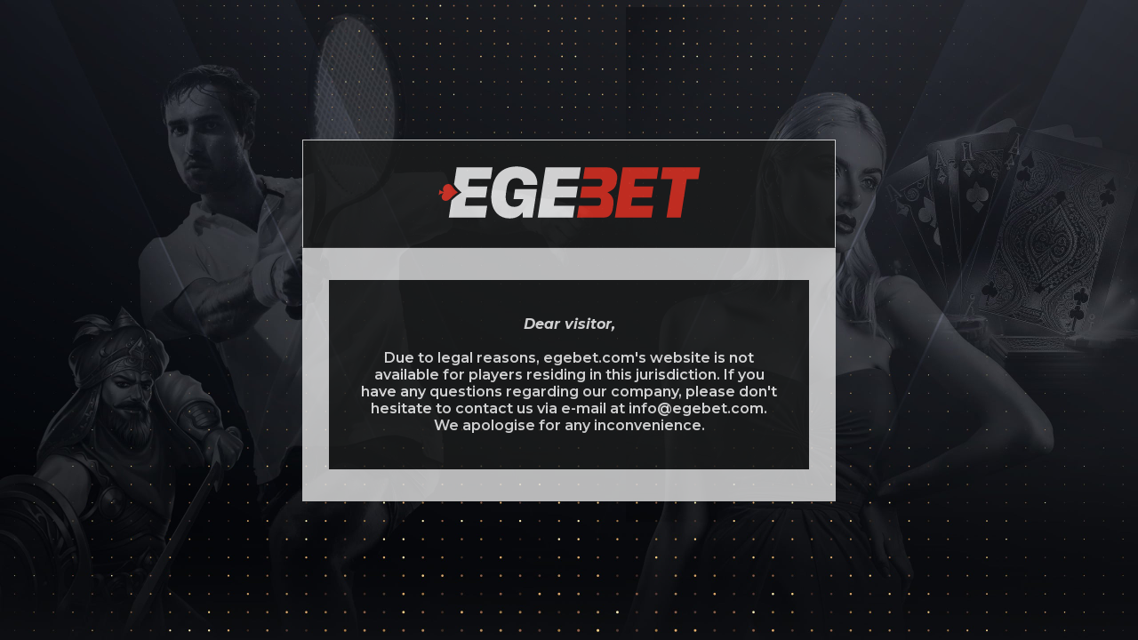

--- FILE ---
content_type: text/html; charset=utf-8
request_url: https://www.egebet324.com/tr/casino/games/turnuva-oyunlar%25C4%25B1:into-the-jungle-55013/
body_size: 2506
content:
<!doctype html>
  <html lang="en" dir="ltr">
  <head>
    <meta charset="UTF-8">
    <meta http-equiv="X-UA-Compatible" content="IE=edge">
    <meta name="viewport" content="width=device-width, initial-scale=1.0, maximum-scale=1.0, user-scalable=no">
    <meta name="description" content="Dear visitor, it seems you're accessing our site from a country outside our allowed region." />
    <title>egeBET restricted country</title>
    <link rel="preconnect" href="https://fonts.googleapis.com">
    <link rel="preconnect" href="https://fonts.gstatic.com" crossorigin>
    <link href="https://fonts.googleapis.com/css2?family=Montserrat:ital,wght@0,600;1,700&display=swap" rel="stylesheet">
    <style>
      html {
        font-size: 7.5pt;
      }

      body {
        background: center / cover no-repeat url("/static/img/restricted-country/bg-mobile.jpg");
        margin: 0 1rem;
        display: flex;
        justify-content: center;
        align-items: center;
        height: 100vh;
      }

      .Container {
        max-width: 60rem;
        width: 100%;
        opacity: 0.8;
      }

      .Header {
        background: #1B1C1C;
        display: flex;
        justify-content: center;
        align-items: center;
        height: 12rem;
        border: 0.1rem solid #EFEFEF;
        border-bottom: 0.1rem solid #363636;
      }

      .Header .Logo {
        max-width: 65%;
        width: 100%;
        max-height: 10.4rem;
        text-align: center;
      }

      .Header .Logo svg {
        max-height: 10.4rem;
      }

      .Header .Logo svg:nth-child(2) {
        display: none;
      }

      .TextContainer {
        background: #E4E4E4;
        padding: 1rem 1.5rem;
      }

      .Text {
        background: #1B1C1C;
        color: #FFF;
        text-align: center;
        padding: 3.5rem 2rem;
        font-family: 'Montserrat', sans-serif;
        font-weight: 600;
        font-size: 1.6rem;
      }

      .Text b {
        font-weight: 700;
        font-style: italic;
      }

      .Text a {
        color: inherit;
        text-decoration: none;
      }

      @media (min-width: 768px) {
        body {
          background: center / cover no-repeat url("/static/img/restricted-country/bg-web.jpg");
        }
        .Header .Logo {
          max-width: 50%;
        }
        .TextContainer {
          padding: 2rem 3rem;
        }
        .Text {
          padding: 4rem 3rem;
        }
      }
    </style>
  </head>
  <body>
    <div class="Container">
      <div class="Header">
        <div class="Logo">
        <svg version="1.1" id="Layer_1" xmlns="http://www.w3.org/2000/svg" xmlns:xlink="http://www.w3.org/1999/xlink" x="0px" y="0px"
viewBox="0 0 1369 286.1" style="enable-background:new 0 0 1369 286.1;" xml:space="preserve">
<style type="text/css">
.st0{fill:#EA3223;}
.st1{fill:#FFFFFF;}
</style>
<g>
<g>
   <polygon class="st0" points="918.5,270.9 1106.9,270.9 1116.3,211.1 1001.4,211.1 1008.2,169.7 1108.3,169.7 1117.3,112.4 
       1017.2,112.4 1023.3,73.9 1134.6,73.9 1143.6,15.2 958.8,15.2 		"/>
   <polygon class="st0" points="1164.5,15.2 1155.2,74.6 1215.3,74.6 1184.4,270.9 1257.8,270.9 1288.8,74.6 1348.3,74.6 1358,15.2 
               "/>
   <path class="st0" d="M925.8,99.1l3.8-20.6c0.6-1.2,0.6-4,0.8-5.3c4.5-30.6-19.2-58-50.1-58H764.1l-9.3,58.7h86.4
       c8,0,14.2,7.1,13,15.1l-1.8,12.3c-0.9,6.5-6.5,11.2-13,11.2h-90.7l-9.1,57.3h94.6c8,0,14.1,7.1,13,15l-2.1,15.1
       c-0.9,6.5-6.5,11.3-13,11.3h-99l-9.5,59.8h140.8c25.1,0,39.4-18.4,43-43.2c1.1-7.1,3.6-21.3,4.2-28.5
       c2.3-26.3-12.1-46.3-31.2-56.9C901,135.5,921.7,119.6,925.8,99.1z"/>
   <path class="st0" d="M86.8,120.5c-1.3-1.7-2.5-3.4-3.6-5.1c-6-8.5-10.7-15.2-21.8-15.3c-6.5-0.1-13,2.3-18.3,6.6
       c-5.3,4.3-8.8,10.1-9.8,16.2v0.2c-1,6.4,0.9,12.2,5.2,16.5c-3.3-0.7-7.4-1.3-9.9-2.2c-9.5-3.4-12.9-9-13-8.6L11,157.2
       c-0.1,0.4,5.1-5.2,15.7-8.6c2.8-0.9,7-1.5,10.6-2.2c-5.7,4.3-9.4,10.1-10.4,16.5v0.2c-0.9,6.1,0.7,11.9,4.7,16.2s9.7,6.7,16.2,6.6
       c11-0.1,17.9-6.8,26.6-15.3c1.7-1.6,3.4-3.3,5.2-5.1c13.5-12.6,30.4-22.6,30.4-22.6C110,143,96.2,133.1,86.8,120.5z"/>
</g>
<g>
   <path class="st1" d="M361.2,122.9c4.3-33.1,21.3-53.3,49.7-53.3c21.2,0,36,12.2,36.4,34.9H519c2.5-59.8-43.6-94-106.6-94
       c-73.5,0-116.7,44.3-125.7,113.5l-3.2,19.8c-9.7,76,25.9,131.8,93.3,131.8c32.8,0,54.8-12.6,66.6-33.1l0.7,28.5h50.1l22.7-145.5
       H404.4l-7.9,51.5h50.4v1.1c-7.2,26.7-22,38.2-46.1,38.5c-34.9,0.4-49-24.9-43.6-67.7L361.2,122.9z"/>
   <polygon class="st1" points="733.7,73.9 743,15.2 561.5,15.2 521.2,270.9 702.4,270.9 711.9,211.1 604,211.1 610.9,169.7 
       718.5,169.7 727.5,112.4 619.9,112.4 626,73.9 		"/>
   <path class="st1" d="M279.4,73.9l9-58.7H103.6L90,101.9c0.6,0.9,1.3,1.8,2,2.7c1.6,2.3,3.3,4.6,5.1,7
       c13.1,17.5,32.3,31.4,32.3,31.4s-23.6,13.9-42.3,31.4c-2.6,2.4-5,4.8-7.3,7c-0.9,0.9-1.8,1.8-2.8,2.7l-13.7,86.8h188.4l9.4-59.8
       h-115l6.8-41.4H253l9-57.3H162l6.1-38.5L279.4,73.9L279.4,73.9z"/>
</g>
</g>
</svg>
        </div>
      </div>
      <div class="TextContainer">
        <p class="Text">
    <b>Dear visitor,</b>
    <br/><br/>
    Due to legal reasons, egebet.com's website is not available for players residing in this jurisdiction.
    If you have any questions regarding our company,
    please don't hesitate to contact us via e-mail at <a href="&#109;&#97;&#105;&#108;&#116;&#111;&#58;&#105;&#110;&#102;&#111;&#64;&#101;&#103;&#101;&#98;&#101;&#116;&#46;&#99;&#111;&#109;"><span class="__cf_email__" data-cfemail="ddb4b3bbb29db8bab8bfb8a9f3beb2b0">[email&#160;protected]</span></a>.
    <br/>
We apologise for any inconvenience.</p>
      </div>
    </div>
  <script data-cfasync="false" src="/cdn-cgi/scripts/5c5dd728/cloudflare-static/email-decode.min.js"></script><script>(function(){function c(){var b=a.contentDocument||a.contentWindow.document;if(b){var d=b.createElement('script');d.innerHTML="window.__CF$cv$params={r:'9c7a1866ed8cc6f8',t:'MTc3MDAzOTU3My4wMDAwMDA='};var a=document.createElement('script');a.nonce='';a.src='/cdn-cgi/challenge-platform/scripts/jsd/main.js';document.getElementsByTagName('head')[0].appendChild(a);";b.getElementsByTagName('head')[0].appendChild(d)}}if(document.body){var a=document.createElement('iframe');a.height=1;a.width=1;a.style.position='absolute';a.style.top=0;a.style.left=0;a.style.border='none';a.style.visibility='hidden';document.body.appendChild(a);if('loading'!==document.readyState)c();else if(window.addEventListener)document.addEventListener('DOMContentLoaded',c);else{var e=document.onreadystatechange||function(){};document.onreadystatechange=function(b){e(b);'loading'!==document.readyState&&(document.onreadystatechange=e,c())}}}})();</script></body>
  </html>